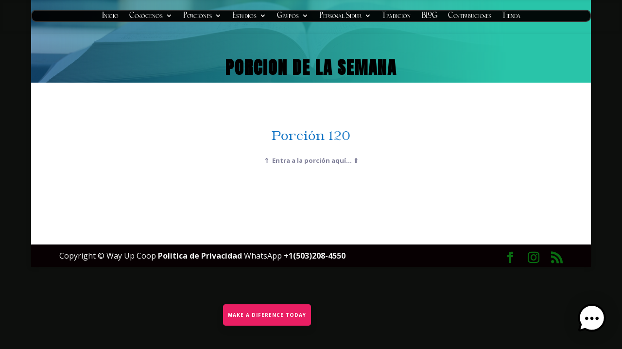

--- FILE ---
content_type: text/html; charset=utf-8
request_url: https://www.google.com/recaptcha/api2/anchor?ar=1&k=6LdUOoMqAAAAAK0-xNsQwIoGlfOcPQKHo1LLdiYd&co=aHR0cHM6Ly93YXl1cGNvb3AuY29tOjQ0Mw..&hl=en&v=PoyoqOPhxBO7pBk68S4YbpHZ&size=invisible&anchor-ms=20000&execute-ms=30000&cb=kdk490ntfpip
body_size: 48776
content:
<!DOCTYPE HTML><html dir="ltr" lang="en"><head><meta http-equiv="Content-Type" content="text/html; charset=UTF-8">
<meta http-equiv="X-UA-Compatible" content="IE=edge">
<title>reCAPTCHA</title>
<style type="text/css">
/* cyrillic-ext */
@font-face {
  font-family: 'Roboto';
  font-style: normal;
  font-weight: 400;
  font-stretch: 100%;
  src: url(//fonts.gstatic.com/s/roboto/v48/KFO7CnqEu92Fr1ME7kSn66aGLdTylUAMa3GUBHMdazTgWw.woff2) format('woff2');
  unicode-range: U+0460-052F, U+1C80-1C8A, U+20B4, U+2DE0-2DFF, U+A640-A69F, U+FE2E-FE2F;
}
/* cyrillic */
@font-face {
  font-family: 'Roboto';
  font-style: normal;
  font-weight: 400;
  font-stretch: 100%;
  src: url(//fonts.gstatic.com/s/roboto/v48/KFO7CnqEu92Fr1ME7kSn66aGLdTylUAMa3iUBHMdazTgWw.woff2) format('woff2');
  unicode-range: U+0301, U+0400-045F, U+0490-0491, U+04B0-04B1, U+2116;
}
/* greek-ext */
@font-face {
  font-family: 'Roboto';
  font-style: normal;
  font-weight: 400;
  font-stretch: 100%;
  src: url(//fonts.gstatic.com/s/roboto/v48/KFO7CnqEu92Fr1ME7kSn66aGLdTylUAMa3CUBHMdazTgWw.woff2) format('woff2');
  unicode-range: U+1F00-1FFF;
}
/* greek */
@font-face {
  font-family: 'Roboto';
  font-style: normal;
  font-weight: 400;
  font-stretch: 100%;
  src: url(//fonts.gstatic.com/s/roboto/v48/KFO7CnqEu92Fr1ME7kSn66aGLdTylUAMa3-UBHMdazTgWw.woff2) format('woff2');
  unicode-range: U+0370-0377, U+037A-037F, U+0384-038A, U+038C, U+038E-03A1, U+03A3-03FF;
}
/* math */
@font-face {
  font-family: 'Roboto';
  font-style: normal;
  font-weight: 400;
  font-stretch: 100%;
  src: url(//fonts.gstatic.com/s/roboto/v48/KFO7CnqEu92Fr1ME7kSn66aGLdTylUAMawCUBHMdazTgWw.woff2) format('woff2');
  unicode-range: U+0302-0303, U+0305, U+0307-0308, U+0310, U+0312, U+0315, U+031A, U+0326-0327, U+032C, U+032F-0330, U+0332-0333, U+0338, U+033A, U+0346, U+034D, U+0391-03A1, U+03A3-03A9, U+03B1-03C9, U+03D1, U+03D5-03D6, U+03F0-03F1, U+03F4-03F5, U+2016-2017, U+2034-2038, U+203C, U+2040, U+2043, U+2047, U+2050, U+2057, U+205F, U+2070-2071, U+2074-208E, U+2090-209C, U+20D0-20DC, U+20E1, U+20E5-20EF, U+2100-2112, U+2114-2115, U+2117-2121, U+2123-214F, U+2190, U+2192, U+2194-21AE, U+21B0-21E5, U+21F1-21F2, U+21F4-2211, U+2213-2214, U+2216-22FF, U+2308-230B, U+2310, U+2319, U+231C-2321, U+2336-237A, U+237C, U+2395, U+239B-23B7, U+23D0, U+23DC-23E1, U+2474-2475, U+25AF, U+25B3, U+25B7, U+25BD, U+25C1, U+25CA, U+25CC, U+25FB, U+266D-266F, U+27C0-27FF, U+2900-2AFF, U+2B0E-2B11, U+2B30-2B4C, U+2BFE, U+3030, U+FF5B, U+FF5D, U+1D400-1D7FF, U+1EE00-1EEFF;
}
/* symbols */
@font-face {
  font-family: 'Roboto';
  font-style: normal;
  font-weight: 400;
  font-stretch: 100%;
  src: url(//fonts.gstatic.com/s/roboto/v48/KFO7CnqEu92Fr1ME7kSn66aGLdTylUAMaxKUBHMdazTgWw.woff2) format('woff2');
  unicode-range: U+0001-000C, U+000E-001F, U+007F-009F, U+20DD-20E0, U+20E2-20E4, U+2150-218F, U+2190, U+2192, U+2194-2199, U+21AF, U+21E6-21F0, U+21F3, U+2218-2219, U+2299, U+22C4-22C6, U+2300-243F, U+2440-244A, U+2460-24FF, U+25A0-27BF, U+2800-28FF, U+2921-2922, U+2981, U+29BF, U+29EB, U+2B00-2BFF, U+4DC0-4DFF, U+FFF9-FFFB, U+10140-1018E, U+10190-1019C, U+101A0, U+101D0-101FD, U+102E0-102FB, U+10E60-10E7E, U+1D2C0-1D2D3, U+1D2E0-1D37F, U+1F000-1F0FF, U+1F100-1F1AD, U+1F1E6-1F1FF, U+1F30D-1F30F, U+1F315, U+1F31C, U+1F31E, U+1F320-1F32C, U+1F336, U+1F378, U+1F37D, U+1F382, U+1F393-1F39F, U+1F3A7-1F3A8, U+1F3AC-1F3AF, U+1F3C2, U+1F3C4-1F3C6, U+1F3CA-1F3CE, U+1F3D4-1F3E0, U+1F3ED, U+1F3F1-1F3F3, U+1F3F5-1F3F7, U+1F408, U+1F415, U+1F41F, U+1F426, U+1F43F, U+1F441-1F442, U+1F444, U+1F446-1F449, U+1F44C-1F44E, U+1F453, U+1F46A, U+1F47D, U+1F4A3, U+1F4B0, U+1F4B3, U+1F4B9, U+1F4BB, U+1F4BF, U+1F4C8-1F4CB, U+1F4D6, U+1F4DA, U+1F4DF, U+1F4E3-1F4E6, U+1F4EA-1F4ED, U+1F4F7, U+1F4F9-1F4FB, U+1F4FD-1F4FE, U+1F503, U+1F507-1F50B, U+1F50D, U+1F512-1F513, U+1F53E-1F54A, U+1F54F-1F5FA, U+1F610, U+1F650-1F67F, U+1F687, U+1F68D, U+1F691, U+1F694, U+1F698, U+1F6AD, U+1F6B2, U+1F6B9-1F6BA, U+1F6BC, U+1F6C6-1F6CF, U+1F6D3-1F6D7, U+1F6E0-1F6EA, U+1F6F0-1F6F3, U+1F6F7-1F6FC, U+1F700-1F7FF, U+1F800-1F80B, U+1F810-1F847, U+1F850-1F859, U+1F860-1F887, U+1F890-1F8AD, U+1F8B0-1F8BB, U+1F8C0-1F8C1, U+1F900-1F90B, U+1F93B, U+1F946, U+1F984, U+1F996, U+1F9E9, U+1FA00-1FA6F, U+1FA70-1FA7C, U+1FA80-1FA89, U+1FA8F-1FAC6, U+1FACE-1FADC, U+1FADF-1FAE9, U+1FAF0-1FAF8, U+1FB00-1FBFF;
}
/* vietnamese */
@font-face {
  font-family: 'Roboto';
  font-style: normal;
  font-weight: 400;
  font-stretch: 100%;
  src: url(//fonts.gstatic.com/s/roboto/v48/KFO7CnqEu92Fr1ME7kSn66aGLdTylUAMa3OUBHMdazTgWw.woff2) format('woff2');
  unicode-range: U+0102-0103, U+0110-0111, U+0128-0129, U+0168-0169, U+01A0-01A1, U+01AF-01B0, U+0300-0301, U+0303-0304, U+0308-0309, U+0323, U+0329, U+1EA0-1EF9, U+20AB;
}
/* latin-ext */
@font-face {
  font-family: 'Roboto';
  font-style: normal;
  font-weight: 400;
  font-stretch: 100%;
  src: url(//fonts.gstatic.com/s/roboto/v48/KFO7CnqEu92Fr1ME7kSn66aGLdTylUAMa3KUBHMdazTgWw.woff2) format('woff2');
  unicode-range: U+0100-02BA, U+02BD-02C5, U+02C7-02CC, U+02CE-02D7, U+02DD-02FF, U+0304, U+0308, U+0329, U+1D00-1DBF, U+1E00-1E9F, U+1EF2-1EFF, U+2020, U+20A0-20AB, U+20AD-20C0, U+2113, U+2C60-2C7F, U+A720-A7FF;
}
/* latin */
@font-face {
  font-family: 'Roboto';
  font-style: normal;
  font-weight: 400;
  font-stretch: 100%;
  src: url(//fonts.gstatic.com/s/roboto/v48/KFO7CnqEu92Fr1ME7kSn66aGLdTylUAMa3yUBHMdazQ.woff2) format('woff2');
  unicode-range: U+0000-00FF, U+0131, U+0152-0153, U+02BB-02BC, U+02C6, U+02DA, U+02DC, U+0304, U+0308, U+0329, U+2000-206F, U+20AC, U+2122, U+2191, U+2193, U+2212, U+2215, U+FEFF, U+FFFD;
}
/* cyrillic-ext */
@font-face {
  font-family: 'Roboto';
  font-style: normal;
  font-weight: 500;
  font-stretch: 100%;
  src: url(//fonts.gstatic.com/s/roboto/v48/KFO7CnqEu92Fr1ME7kSn66aGLdTylUAMa3GUBHMdazTgWw.woff2) format('woff2');
  unicode-range: U+0460-052F, U+1C80-1C8A, U+20B4, U+2DE0-2DFF, U+A640-A69F, U+FE2E-FE2F;
}
/* cyrillic */
@font-face {
  font-family: 'Roboto';
  font-style: normal;
  font-weight: 500;
  font-stretch: 100%;
  src: url(//fonts.gstatic.com/s/roboto/v48/KFO7CnqEu92Fr1ME7kSn66aGLdTylUAMa3iUBHMdazTgWw.woff2) format('woff2');
  unicode-range: U+0301, U+0400-045F, U+0490-0491, U+04B0-04B1, U+2116;
}
/* greek-ext */
@font-face {
  font-family: 'Roboto';
  font-style: normal;
  font-weight: 500;
  font-stretch: 100%;
  src: url(//fonts.gstatic.com/s/roboto/v48/KFO7CnqEu92Fr1ME7kSn66aGLdTylUAMa3CUBHMdazTgWw.woff2) format('woff2');
  unicode-range: U+1F00-1FFF;
}
/* greek */
@font-face {
  font-family: 'Roboto';
  font-style: normal;
  font-weight: 500;
  font-stretch: 100%;
  src: url(//fonts.gstatic.com/s/roboto/v48/KFO7CnqEu92Fr1ME7kSn66aGLdTylUAMa3-UBHMdazTgWw.woff2) format('woff2');
  unicode-range: U+0370-0377, U+037A-037F, U+0384-038A, U+038C, U+038E-03A1, U+03A3-03FF;
}
/* math */
@font-face {
  font-family: 'Roboto';
  font-style: normal;
  font-weight: 500;
  font-stretch: 100%;
  src: url(//fonts.gstatic.com/s/roboto/v48/KFO7CnqEu92Fr1ME7kSn66aGLdTylUAMawCUBHMdazTgWw.woff2) format('woff2');
  unicode-range: U+0302-0303, U+0305, U+0307-0308, U+0310, U+0312, U+0315, U+031A, U+0326-0327, U+032C, U+032F-0330, U+0332-0333, U+0338, U+033A, U+0346, U+034D, U+0391-03A1, U+03A3-03A9, U+03B1-03C9, U+03D1, U+03D5-03D6, U+03F0-03F1, U+03F4-03F5, U+2016-2017, U+2034-2038, U+203C, U+2040, U+2043, U+2047, U+2050, U+2057, U+205F, U+2070-2071, U+2074-208E, U+2090-209C, U+20D0-20DC, U+20E1, U+20E5-20EF, U+2100-2112, U+2114-2115, U+2117-2121, U+2123-214F, U+2190, U+2192, U+2194-21AE, U+21B0-21E5, U+21F1-21F2, U+21F4-2211, U+2213-2214, U+2216-22FF, U+2308-230B, U+2310, U+2319, U+231C-2321, U+2336-237A, U+237C, U+2395, U+239B-23B7, U+23D0, U+23DC-23E1, U+2474-2475, U+25AF, U+25B3, U+25B7, U+25BD, U+25C1, U+25CA, U+25CC, U+25FB, U+266D-266F, U+27C0-27FF, U+2900-2AFF, U+2B0E-2B11, U+2B30-2B4C, U+2BFE, U+3030, U+FF5B, U+FF5D, U+1D400-1D7FF, U+1EE00-1EEFF;
}
/* symbols */
@font-face {
  font-family: 'Roboto';
  font-style: normal;
  font-weight: 500;
  font-stretch: 100%;
  src: url(//fonts.gstatic.com/s/roboto/v48/KFO7CnqEu92Fr1ME7kSn66aGLdTylUAMaxKUBHMdazTgWw.woff2) format('woff2');
  unicode-range: U+0001-000C, U+000E-001F, U+007F-009F, U+20DD-20E0, U+20E2-20E4, U+2150-218F, U+2190, U+2192, U+2194-2199, U+21AF, U+21E6-21F0, U+21F3, U+2218-2219, U+2299, U+22C4-22C6, U+2300-243F, U+2440-244A, U+2460-24FF, U+25A0-27BF, U+2800-28FF, U+2921-2922, U+2981, U+29BF, U+29EB, U+2B00-2BFF, U+4DC0-4DFF, U+FFF9-FFFB, U+10140-1018E, U+10190-1019C, U+101A0, U+101D0-101FD, U+102E0-102FB, U+10E60-10E7E, U+1D2C0-1D2D3, U+1D2E0-1D37F, U+1F000-1F0FF, U+1F100-1F1AD, U+1F1E6-1F1FF, U+1F30D-1F30F, U+1F315, U+1F31C, U+1F31E, U+1F320-1F32C, U+1F336, U+1F378, U+1F37D, U+1F382, U+1F393-1F39F, U+1F3A7-1F3A8, U+1F3AC-1F3AF, U+1F3C2, U+1F3C4-1F3C6, U+1F3CA-1F3CE, U+1F3D4-1F3E0, U+1F3ED, U+1F3F1-1F3F3, U+1F3F5-1F3F7, U+1F408, U+1F415, U+1F41F, U+1F426, U+1F43F, U+1F441-1F442, U+1F444, U+1F446-1F449, U+1F44C-1F44E, U+1F453, U+1F46A, U+1F47D, U+1F4A3, U+1F4B0, U+1F4B3, U+1F4B9, U+1F4BB, U+1F4BF, U+1F4C8-1F4CB, U+1F4D6, U+1F4DA, U+1F4DF, U+1F4E3-1F4E6, U+1F4EA-1F4ED, U+1F4F7, U+1F4F9-1F4FB, U+1F4FD-1F4FE, U+1F503, U+1F507-1F50B, U+1F50D, U+1F512-1F513, U+1F53E-1F54A, U+1F54F-1F5FA, U+1F610, U+1F650-1F67F, U+1F687, U+1F68D, U+1F691, U+1F694, U+1F698, U+1F6AD, U+1F6B2, U+1F6B9-1F6BA, U+1F6BC, U+1F6C6-1F6CF, U+1F6D3-1F6D7, U+1F6E0-1F6EA, U+1F6F0-1F6F3, U+1F6F7-1F6FC, U+1F700-1F7FF, U+1F800-1F80B, U+1F810-1F847, U+1F850-1F859, U+1F860-1F887, U+1F890-1F8AD, U+1F8B0-1F8BB, U+1F8C0-1F8C1, U+1F900-1F90B, U+1F93B, U+1F946, U+1F984, U+1F996, U+1F9E9, U+1FA00-1FA6F, U+1FA70-1FA7C, U+1FA80-1FA89, U+1FA8F-1FAC6, U+1FACE-1FADC, U+1FADF-1FAE9, U+1FAF0-1FAF8, U+1FB00-1FBFF;
}
/* vietnamese */
@font-face {
  font-family: 'Roboto';
  font-style: normal;
  font-weight: 500;
  font-stretch: 100%;
  src: url(//fonts.gstatic.com/s/roboto/v48/KFO7CnqEu92Fr1ME7kSn66aGLdTylUAMa3OUBHMdazTgWw.woff2) format('woff2');
  unicode-range: U+0102-0103, U+0110-0111, U+0128-0129, U+0168-0169, U+01A0-01A1, U+01AF-01B0, U+0300-0301, U+0303-0304, U+0308-0309, U+0323, U+0329, U+1EA0-1EF9, U+20AB;
}
/* latin-ext */
@font-face {
  font-family: 'Roboto';
  font-style: normal;
  font-weight: 500;
  font-stretch: 100%;
  src: url(//fonts.gstatic.com/s/roboto/v48/KFO7CnqEu92Fr1ME7kSn66aGLdTylUAMa3KUBHMdazTgWw.woff2) format('woff2');
  unicode-range: U+0100-02BA, U+02BD-02C5, U+02C7-02CC, U+02CE-02D7, U+02DD-02FF, U+0304, U+0308, U+0329, U+1D00-1DBF, U+1E00-1E9F, U+1EF2-1EFF, U+2020, U+20A0-20AB, U+20AD-20C0, U+2113, U+2C60-2C7F, U+A720-A7FF;
}
/* latin */
@font-face {
  font-family: 'Roboto';
  font-style: normal;
  font-weight: 500;
  font-stretch: 100%;
  src: url(//fonts.gstatic.com/s/roboto/v48/KFO7CnqEu92Fr1ME7kSn66aGLdTylUAMa3yUBHMdazQ.woff2) format('woff2');
  unicode-range: U+0000-00FF, U+0131, U+0152-0153, U+02BB-02BC, U+02C6, U+02DA, U+02DC, U+0304, U+0308, U+0329, U+2000-206F, U+20AC, U+2122, U+2191, U+2193, U+2212, U+2215, U+FEFF, U+FFFD;
}
/* cyrillic-ext */
@font-face {
  font-family: 'Roboto';
  font-style: normal;
  font-weight: 900;
  font-stretch: 100%;
  src: url(//fonts.gstatic.com/s/roboto/v48/KFO7CnqEu92Fr1ME7kSn66aGLdTylUAMa3GUBHMdazTgWw.woff2) format('woff2');
  unicode-range: U+0460-052F, U+1C80-1C8A, U+20B4, U+2DE0-2DFF, U+A640-A69F, U+FE2E-FE2F;
}
/* cyrillic */
@font-face {
  font-family: 'Roboto';
  font-style: normal;
  font-weight: 900;
  font-stretch: 100%;
  src: url(//fonts.gstatic.com/s/roboto/v48/KFO7CnqEu92Fr1ME7kSn66aGLdTylUAMa3iUBHMdazTgWw.woff2) format('woff2');
  unicode-range: U+0301, U+0400-045F, U+0490-0491, U+04B0-04B1, U+2116;
}
/* greek-ext */
@font-face {
  font-family: 'Roboto';
  font-style: normal;
  font-weight: 900;
  font-stretch: 100%;
  src: url(//fonts.gstatic.com/s/roboto/v48/KFO7CnqEu92Fr1ME7kSn66aGLdTylUAMa3CUBHMdazTgWw.woff2) format('woff2');
  unicode-range: U+1F00-1FFF;
}
/* greek */
@font-face {
  font-family: 'Roboto';
  font-style: normal;
  font-weight: 900;
  font-stretch: 100%;
  src: url(//fonts.gstatic.com/s/roboto/v48/KFO7CnqEu92Fr1ME7kSn66aGLdTylUAMa3-UBHMdazTgWw.woff2) format('woff2');
  unicode-range: U+0370-0377, U+037A-037F, U+0384-038A, U+038C, U+038E-03A1, U+03A3-03FF;
}
/* math */
@font-face {
  font-family: 'Roboto';
  font-style: normal;
  font-weight: 900;
  font-stretch: 100%;
  src: url(//fonts.gstatic.com/s/roboto/v48/KFO7CnqEu92Fr1ME7kSn66aGLdTylUAMawCUBHMdazTgWw.woff2) format('woff2');
  unicode-range: U+0302-0303, U+0305, U+0307-0308, U+0310, U+0312, U+0315, U+031A, U+0326-0327, U+032C, U+032F-0330, U+0332-0333, U+0338, U+033A, U+0346, U+034D, U+0391-03A1, U+03A3-03A9, U+03B1-03C9, U+03D1, U+03D5-03D6, U+03F0-03F1, U+03F4-03F5, U+2016-2017, U+2034-2038, U+203C, U+2040, U+2043, U+2047, U+2050, U+2057, U+205F, U+2070-2071, U+2074-208E, U+2090-209C, U+20D0-20DC, U+20E1, U+20E5-20EF, U+2100-2112, U+2114-2115, U+2117-2121, U+2123-214F, U+2190, U+2192, U+2194-21AE, U+21B0-21E5, U+21F1-21F2, U+21F4-2211, U+2213-2214, U+2216-22FF, U+2308-230B, U+2310, U+2319, U+231C-2321, U+2336-237A, U+237C, U+2395, U+239B-23B7, U+23D0, U+23DC-23E1, U+2474-2475, U+25AF, U+25B3, U+25B7, U+25BD, U+25C1, U+25CA, U+25CC, U+25FB, U+266D-266F, U+27C0-27FF, U+2900-2AFF, U+2B0E-2B11, U+2B30-2B4C, U+2BFE, U+3030, U+FF5B, U+FF5D, U+1D400-1D7FF, U+1EE00-1EEFF;
}
/* symbols */
@font-face {
  font-family: 'Roboto';
  font-style: normal;
  font-weight: 900;
  font-stretch: 100%;
  src: url(//fonts.gstatic.com/s/roboto/v48/KFO7CnqEu92Fr1ME7kSn66aGLdTylUAMaxKUBHMdazTgWw.woff2) format('woff2');
  unicode-range: U+0001-000C, U+000E-001F, U+007F-009F, U+20DD-20E0, U+20E2-20E4, U+2150-218F, U+2190, U+2192, U+2194-2199, U+21AF, U+21E6-21F0, U+21F3, U+2218-2219, U+2299, U+22C4-22C6, U+2300-243F, U+2440-244A, U+2460-24FF, U+25A0-27BF, U+2800-28FF, U+2921-2922, U+2981, U+29BF, U+29EB, U+2B00-2BFF, U+4DC0-4DFF, U+FFF9-FFFB, U+10140-1018E, U+10190-1019C, U+101A0, U+101D0-101FD, U+102E0-102FB, U+10E60-10E7E, U+1D2C0-1D2D3, U+1D2E0-1D37F, U+1F000-1F0FF, U+1F100-1F1AD, U+1F1E6-1F1FF, U+1F30D-1F30F, U+1F315, U+1F31C, U+1F31E, U+1F320-1F32C, U+1F336, U+1F378, U+1F37D, U+1F382, U+1F393-1F39F, U+1F3A7-1F3A8, U+1F3AC-1F3AF, U+1F3C2, U+1F3C4-1F3C6, U+1F3CA-1F3CE, U+1F3D4-1F3E0, U+1F3ED, U+1F3F1-1F3F3, U+1F3F5-1F3F7, U+1F408, U+1F415, U+1F41F, U+1F426, U+1F43F, U+1F441-1F442, U+1F444, U+1F446-1F449, U+1F44C-1F44E, U+1F453, U+1F46A, U+1F47D, U+1F4A3, U+1F4B0, U+1F4B3, U+1F4B9, U+1F4BB, U+1F4BF, U+1F4C8-1F4CB, U+1F4D6, U+1F4DA, U+1F4DF, U+1F4E3-1F4E6, U+1F4EA-1F4ED, U+1F4F7, U+1F4F9-1F4FB, U+1F4FD-1F4FE, U+1F503, U+1F507-1F50B, U+1F50D, U+1F512-1F513, U+1F53E-1F54A, U+1F54F-1F5FA, U+1F610, U+1F650-1F67F, U+1F687, U+1F68D, U+1F691, U+1F694, U+1F698, U+1F6AD, U+1F6B2, U+1F6B9-1F6BA, U+1F6BC, U+1F6C6-1F6CF, U+1F6D3-1F6D7, U+1F6E0-1F6EA, U+1F6F0-1F6F3, U+1F6F7-1F6FC, U+1F700-1F7FF, U+1F800-1F80B, U+1F810-1F847, U+1F850-1F859, U+1F860-1F887, U+1F890-1F8AD, U+1F8B0-1F8BB, U+1F8C0-1F8C1, U+1F900-1F90B, U+1F93B, U+1F946, U+1F984, U+1F996, U+1F9E9, U+1FA00-1FA6F, U+1FA70-1FA7C, U+1FA80-1FA89, U+1FA8F-1FAC6, U+1FACE-1FADC, U+1FADF-1FAE9, U+1FAF0-1FAF8, U+1FB00-1FBFF;
}
/* vietnamese */
@font-face {
  font-family: 'Roboto';
  font-style: normal;
  font-weight: 900;
  font-stretch: 100%;
  src: url(//fonts.gstatic.com/s/roboto/v48/KFO7CnqEu92Fr1ME7kSn66aGLdTylUAMa3OUBHMdazTgWw.woff2) format('woff2');
  unicode-range: U+0102-0103, U+0110-0111, U+0128-0129, U+0168-0169, U+01A0-01A1, U+01AF-01B0, U+0300-0301, U+0303-0304, U+0308-0309, U+0323, U+0329, U+1EA0-1EF9, U+20AB;
}
/* latin-ext */
@font-face {
  font-family: 'Roboto';
  font-style: normal;
  font-weight: 900;
  font-stretch: 100%;
  src: url(//fonts.gstatic.com/s/roboto/v48/KFO7CnqEu92Fr1ME7kSn66aGLdTylUAMa3KUBHMdazTgWw.woff2) format('woff2');
  unicode-range: U+0100-02BA, U+02BD-02C5, U+02C7-02CC, U+02CE-02D7, U+02DD-02FF, U+0304, U+0308, U+0329, U+1D00-1DBF, U+1E00-1E9F, U+1EF2-1EFF, U+2020, U+20A0-20AB, U+20AD-20C0, U+2113, U+2C60-2C7F, U+A720-A7FF;
}
/* latin */
@font-face {
  font-family: 'Roboto';
  font-style: normal;
  font-weight: 900;
  font-stretch: 100%;
  src: url(//fonts.gstatic.com/s/roboto/v48/KFO7CnqEu92Fr1ME7kSn66aGLdTylUAMa3yUBHMdazQ.woff2) format('woff2');
  unicode-range: U+0000-00FF, U+0131, U+0152-0153, U+02BB-02BC, U+02C6, U+02DA, U+02DC, U+0304, U+0308, U+0329, U+2000-206F, U+20AC, U+2122, U+2191, U+2193, U+2212, U+2215, U+FEFF, U+FFFD;
}

</style>
<link rel="stylesheet" type="text/css" href="https://www.gstatic.com/recaptcha/releases/PoyoqOPhxBO7pBk68S4YbpHZ/styles__ltr.css">
<script nonce="76Exn8rIM1dm9nS1_crSAA" type="text/javascript">window['__recaptcha_api'] = 'https://www.google.com/recaptcha/api2/';</script>
<script type="text/javascript" src="https://www.gstatic.com/recaptcha/releases/PoyoqOPhxBO7pBk68S4YbpHZ/recaptcha__en.js" nonce="76Exn8rIM1dm9nS1_crSAA">
      
    </script></head>
<body><div id="rc-anchor-alert" class="rc-anchor-alert"></div>
<input type="hidden" id="recaptcha-token" value="[base64]">
<script type="text/javascript" nonce="76Exn8rIM1dm9nS1_crSAA">
      recaptcha.anchor.Main.init("[\x22ainput\x22,[\x22bgdata\x22,\x22\x22,\[base64]/[base64]/[base64]/[base64]/[base64]/[base64]/KGcoTywyNTMsTy5PKSxVRyhPLEMpKTpnKE8sMjUzLEMpLE8pKSxsKSksTykpfSxieT1mdW5jdGlvbihDLE8sdSxsKXtmb3IobD0odT1SKEMpLDApO08+MDtPLS0pbD1sPDw4fFooQyk7ZyhDLHUsbCl9LFVHPWZ1bmN0aW9uKEMsTyl7Qy5pLmxlbmd0aD4xMDQ/[base64]/[base64]/[base64]/[base64]/[base64]/[base64]/[base64]\\u003d\x22,\[base64]\\u003d\\u003d\x22,\x22wofDjgUYw5vDgWTCgcO0w5gqwqbCsDlxX8K6OMKsw6nChsOhMQPCknlJw4TCscOgwrdVw7jDpmnDgcKUZTcVDCUeeDg8R8K2w6XCskFaTMO/w5U+IMKwcEbCj8O8wp7CjsO1wphYElkkEXoIUQhkccOaw4IuLAfClcORM8Oew7oZQ0fDigfCrWfChcKhwrHDo0dvYHoZw5dFESjDnTltwpkuKsK2w7fDlWjCksOjw6FJwrrCqcKnf8K8f0XCsMO6w43Di8ORUsOOw7PCk8Kjw4MHwokSwqthwr/Ch8OIw5kTwonDqcKLw6/CvjpKJ8OQZsOwSkXDgGc0w7HCvnQPw5LDtydNwokGw6jCvgbDumhhGcKKwrpkDsOoDsKHNMKVwrgXw4rCrhrCqcO9DEQwOzXDgWHCkT5kwo9uV8OjFlhlY8OUwqfCmm5mwrB2wrfCvQFQw7TDuHgLcjnCjMOJwow2d8OGw47CpsO6wqhfDm/[base64]/CmBFAOmfDiMKMwpLDkWbDosOVLhnDk8OCOm5Rw4Vww4TDocKcU1LCssOnEAEeUcKYPxPDkD7DgsO0H0bCjC06P8KRwr3CiMKFTsOSw4/CjTxTwrNTwo13HQbCmMO5I8KjwptNMHBkLztACMKdCABDTC/DhSlJEh5vwpTCvSfCnMKAw5zDosOKw44NGyXClsKSw5I5WjPDpMONQhlRwqQYdGt/KsO5w7XDn8KXw5F+w40zTRvCmEBcPMKSw7NUVsKWw6QQwqVLcMKewowtDQ8Gw7t+ZsKew4p6wp/CqsK8PF7CmcKeWisCw7ciw61nczPCvMOzCkPDuTkGCDw4aBIYwrZsWjTDkBPDqcKhPRJ3BMKIPMKSwrVzWhbDgE3CgGI/w6YvUHLDu8OvwoTDrj7Dr8OKccOrw4c9GgBvKh3DmxdCwrfDgsOuGzfDtsKlLARGLcOAw7HDjMKIw6/CiCHClcOeJ1rChsK8w4wbwovCnh3CocOqM8Opw4QSO2E/[base64]/DsQzCqsOcw4zCkRFQVsOewqxkOG1+R2HCm0IcTcKcw4xWwoU1OUHCgGHCrmMkwqF9w6PDr8O7wqrDmcOMCw54wrw4VsKUfmYfVgTCmzh4fT5lwqQFUW93dGVSRXxsKj8Nw4USVUDCkMO9bcO1wo/DhzjDisOMNcOeUFpUwqnDu8K4bBU/wo4wSsKxw6fChQPDqsKhXTHCo8OIw5PDrcO7w7EQwr/[base64]/GsK1XEHDjw7DlBHDg8KZOw9xb8Obw7LCih/[base64]/wrYTJgXDhFHCg2MUEsOgw4d2QlvCsMOCZMK+DsK8QcO0OMKhw57DjUzCpVLDmk1IF8KkSsOsG8Ocw6NeCxdRw7R3WhBnacOETjE7P8KOU2ENw5zCkjs8Fi9KCMOEwpM0WFzCi8OPMMO2wp3DnjEkS8Ohw5gdc8OTBTR/[base64]/ChjR+ekrDnsO7woo5woTCpcOrwrYfw4oECsOfw7DChGzCscOYwpzCjMOcwpdmwpAuKzHDuBdPwrNMw7xFPCzCrwUgBcOYahoZRA3Do8KnwoPCjGHChMOdw5VKOsKBBsKawqQ8w5/DpMKoQMKnw6QQw403wpJlcXTDoTJEwpVQw4IcwrXDksOMf8O9wrnDqgUtw7IZWMO/T3/CoE5Dw70KDn1Gw63Cq2VqVsKEQsO1fcO0CcKLRx3CjSzDssKdBcOVAlbCjXrDk8OqSMOdwqgJAsKGb8Kyw7/[base64]/w71/HMO8w7kWUcKAC8OYwo1Sw4dVOE1RwpkzFsKOwpU5w5nDtnk9w6hUXMOrXit/w4PCu8K0ecKGwocILFkDKcKBbgzDuT8gwrLDlsOgH07CsiLClsOUBsK4dsKmU8OowpvCiw44wqBCwpzDm3bDmMOLCMOswp7DtcO4w4AVwrVSwpkmLD/DocOpHcOQTMOFGCHCnkHDqsK3w6fDiXApwrZ0w5PDnsOAwqYiwq/CocOdVMKrUcKRZcK0U1XDsWxiwq/Du0tnbwbCg8OvYFlVGMOBDsOxwrJNaUjCjsKcA8OYLzHClFvDlMKxwoPCoztPwpt4w4JFwoTDl3DCj8KfMk0UwqQ0w7/[base64]/[base64]/DsKhwqVcw4MncxdtLcOmHUbCpV7ClcO8AcKhLBfCl8OKwoBbwqMIwq/DqMOgwr3CvX4fwpMzwqg6QcKyCMOAHwULI8Oww77CpSU1XC3DoMOMXzdmO8OFREI8wqldRHjCh8KJKsKISCbDpEXCqF4EEcOvwpwECioJOQLDkcOmHWnDjMO9wpBkD8KnwqLDv8KCTcOnbMKzwoXDp8K5wpjDhUtfw7/Cv8OWXcKHQ8OyTMKxCUnCrEHDtMOhPMOJJRgNw5phwrHDvmXDv3EaMMK3EmbDn1Ibw7k/HW7DnwvCk03CkVnDvsOxw57DpsOpw5PCvC7DtS7Dr8KWwqFKJMKxw5wzw7HCg0xNwopXICvCunzDjMKOwr07VjvCjA3Dg8OHf1LDvEcWNlw6wqkjN8Kaw6/[base64]/DjsO/wojCmMKYZyhlccKLfUtQwr/DiMKLwobCqsKZL8OCOAFuSig1VV1YB8OcbMOKwp7ClMOMw7sTw67CvMK+w7l7aMKNdMOrSsKOw6YswprDl8OswobDscK/wp0LIBDDuHzCoMKGX0DCuMKgw47DrRPDiXHCtcO+wq14OcOxfMOjw7PDnzfDszRDwoHDl8Kzc8Oyw4DDosOswqd+CsOQwonDtcOAdMO1woBycsOTQD/Dr8O5w6jCmzs0w4PDgsK1e1vDiXPDksKZw6VWwpl7MMKTwo1dRMKpJA3CpMKbRx7CikfCmCFJX8KeY2jDjVHCoWTCoFXColDDkUoMfcKNY8K8wqHDrsK0wqfCnTzCmX/[base64]/ClUNNwqVpw5tYw7fCvsO6wrEoKcOqPVIYURnCnCpow4NcPmlaw4XCtMKvw53CpVsaw5/[base64]/wpI1wpbCjFB2woXDr8KEO8OBRAJSfAlww55+RcKcw6PDoiNbM8Krwrorw7wMJW/Ch38be24VAizDrllme3rDuSrDhh5gwpnDkE07w4jDrMKkdVEWwpjCssOuwoISw7lPwqd+D8O+w7/[base64]/UT53wqIccW/DnELDvBVyaMOaZMOWw6XChBzDn8Oqw7/DsmbDrmrCq3DCgcKSw4dGw64+O1kNAMKswo7DtQ3CjMORwojCkwANLBRmFgnCnRILw4HCqwk9wrhqKwfCgMOyw6LChsK8ECLDuyjCssKXSsKsGGQzwr3Dr8OQwpvCqXowHsOHM8OdwpnDhF3CpT/Do1bChDrCthx5FsOmLFt6ZFI+wohnfMO+w7U7acK9bgkaf2nDjCjCkMKmIyXCkQpPF8KSdmnDjcOidnDDjcOpEsOHBD19w4zDmsKsJirCpsKsLFrDsU5mw4Ftwos3woELwoMvw48UZG/DnWDDpsONWSAZJALClMK5wrAQG3/[base64]/CmVxHwqo2Xgk1ECZgw5g2BcKEwozDkB7DpMOeUDnDnXfCq1DDgG4PMXFlbWofwrUhUMKnf8O4w5BrWXDCt8OOw43DgQTDqMOUZC10JD/DjMK6wpwpw5oxwqvDqGlvbsKqCsOEZnbCrihuwonDj8Orw4EVwqZIWMOWw4tJw6cPwrM0FsK5w57DpsKHOsKqEG/CiiU4wojCgAPDnMK+w6gQPMKCw6DCgBY4HV7DpDlmFUXDjU5Dw6LCuMObw5xmdjUwHMOiwq/DnMOGTMKuw50QwoFsfcKiwpoIE8KtMhVmIEhZw5DCgsO7wpbCo8OMNhIww7R/[base64]/CkcKawq/CgcKkw6M3dMKhdh/DlMO4ISxfwqEraxFAb8OgKsOXPjzDnGkKej3CpENnw45MZlLDmcOzIcOUwprDq1PCocOpw7DCssKNOzNxwpzCrMKswoxNwpdaIMKHMsOHbcOSw45ZwrbDixXCt8OwPSXCrXbCgsO4OwPDgMKyGMKtw47CncOGwokCwplSW3bDnMOBNCQTwpLCpyfCs1zDhFo/Cwxfwp7DkGwRNEnDv07Dn8OkcAV8w6lwAAs+acKGU8O7H0LCuGPDkMO5w6w7wp5/d0VUwrw8w77DpwzCsns5MMO6IFkRwppJJMKpF8O7w4/[base64]/wqcneEbDnjAlwr8kw6lew5kRRB/CginCm8Oyw7nCoMObw7vCr1nCtcKxwpJZw5pew4glYMKjZ8OKPMOOdz/CusOIw5PDjyTCicK5w5k2w4bDsy3DoMKywp/CrsOHwojCpMOMbMK8EsOTQkJwwrwPw6t0E3TCiFzCnXnCpsOmw4IPW8OzVWZKwo4ZXcOwHgw0w4HCicKZw7zCqMKTw4EoYsOnwrnDhyvDj8OSVcOpMS/Cn8O7cj3CocKvw6ZcwrDCh8OQwoQJOz/[base64]/DoAzDjFEJH8KBwrVcw7fDlTQ8w6tsUcKjw6PCocKSVzfDo3NQwq7Culx2wrdoZFLDqg3CtcK3w7TCq0vCqynDgS1/csO4w4nDiMOGw6bDnSkYw6/CpcOaajTDiMOIw6TCn8KHczoGw5HCjzIqYl8lw5HCnMOLwpTCmB1td0/ClkfDk8KQXMKhE2Qiw53DocO/VcONw45Dwqk+w7/ChxHCgH0DYl3ChcOcJsKQw5YxwojCtmLDjAQOw6rCjCPCisOqOQE7ADoZW07DsyJkw6vDujbCqsOGw4XCtw7DvMOmdcKAwq3Ch8OKH8OVKjrDvjEsYsKyY0HDrMK2Q8KpOcKNw6vCqcK/wqkIwrzCgkXCizN2JnZBdxjCkUnDpcO0b8ONw6HCqsOjwpDCosOtwrFff2cTOTorf0AFf8O4worCiSjDhw1jwqB1wpLChMOtw5AbwqDCqsOQTFMTw7hRMsK/[base64]/CqsK4wpJtw5ATesOIwpfClQXCv8KKwp/DusO3XsKAcnPDhQfCqmzDhcKJwrnCgsOkw4pqwqttw6vCsVfDp8O7wqDCrQ3Du8KALR0kwoUQwplzacKfw6UiZMOQwrfDrAjDsSTDhRwYwpBaw4vDmTzDrcKjScOQwpHCucKAw4E/FjTCkStUwqcpwqJGw5lCw5xdH8KtEyfCu8O3w73CksK/FX5VwrwOdS1iwpbDpmHCoSUtYsONV1vDgnvCkMKMw5TDtlUVw57CrcOUw4IMXsOiwpLDhBHCn2DChiZkwrPDllPDmm0oDMO/NsKbwpPDui/DrjLDm8Kpwo0OwqlyAsOTw7IWwqwjTsOQwoQCF8Oedn1jWcOeIcO9cwhCw7MvwpTCm8OowqRJwrzCig/[base64]/AzHCnsKRw7XDolvDpTvDqcKmw6RxdUBHwo82w7zDsMKFw6lawo/[base64]/CnzF/wrAAJnzCjh10w5gqLRlNXFrCvcKtwqbDvMOdejVkwp/CqH4CdMOxEjV9w5hWwqnCkUPCpnzDrx/CpcO7wqhXw5J/wrjCnsO8ccOnYibCl8Kiwqwdw6Bjw7pZw4dHw4RuwrAaw4AFBQRewqMAPmxQex7CqEIbw4PDjMO9w4zCvMKFR8O0McKtwrFPw5s+c2bCjGVJLmtcwo7DoVdAw4fDj8K8wr8DfzAGw43Cq8KWEXnDnsK0WsK/BhzCsXJSFm3DocKxcBxOPcK3b3bCssKad8ORPw/Cr3FLw6rCmsOAOcOxw43DjADCi8O3QEXDlhR8wqJ8w5RfwpllLsO/BUVUW2cbwoUxDizCqMKGScKBw6bDvsKxwpgLOQvDqhvDp0UkIRDDvcO+bsKcw7cySMK7IMKMXcKAwqsdTSweeAfCrcKAw7suwrPCkMKTwoYnwpZ+w4VeD8KLw4sYccOtw5cdKWHDrz9kcy/Ck3XCnwE/w7XCqU3Dk8OLw6XDgSMqRcK0T2YUd8KkUMOlwovDh8Ogw4wvw6bCgsOqVW7Dg0xdwqLDrHF/ecK/wp1WwoHCqQrCq2FxbhICw77DgsOgw5lRwrggworDkcK2GHXDp8K8wrkbwpQpFcO6SAPCr8K9wp/Ch8OWwqzDj2QRw7fDoAojwqI1YgfCh8OBBDUGdiw/J8OgQMO5NkZVFcKVw5bDkkZxwokmMhjDsWQBw6jCqyPChsK1NVwmw6zDnUoPwqLCgjRVP1zDhwvCoj7CncO9wp3DpcOEWkXDjA/DqsOHXTVIw7DCu3Bfw6oBSMKnbsOPYxFEwoJDf8K4B2sZwpcJwoPDmcKgAcOleTTDpQvCi2LDlGTDgsOXw5PDisOzwoRICcOyGy5mRl8/HB3DjV7ChjbCt1PDm2UcB8K4HsKvwrXChRjCvWLDosK1fzTCkMKDGMODwrLDpMKwR8OpD8O1w4AVJF8qw4rDl2HCl8K4w7DCijHCk1DDsAUcw4LCjsOzwr83e8K/w6jCqAXDocOZK1vDlcORwqMBQTNCM8KDPk55w7ZbeMKgwrPCo8KBNsKlw73DpsKswpzDgTlVwoxtwrgBw7rCpMO9YlXCm13CvMKEZzM3wpdowpUjJcK/Wjs3wpvCv8KYw4MQMlgCQsK1dcKdeMKefzE1w7pfw55aasKIJMOmIsOWIsO9w4JOw7bDsMKWw4bCrUoePcO0w5wUw77ClMK8wqw+woxFLgtXTsO2w5A0w78dTzfDs3zDksOPHxzDsMOiw6DCngXDgiJ0fyQBGmrCoWzCkMKfZARawq/DnsO9MC8MGcOFMHcDwo4pw7VtO8KPw7rCnAsMwrUgcgDDtxXDucOlw7gzJsOfZcOLwqAbRirCo8KUwoXCj8OMw7vClcKWIhnCj8OfRsKzw6cVUGFvHxTCpMKVw6LDpsK/wrzDvmh3LiYKXjbCpcOIF8O0WMO7w6bCkcOfw7ZXTMOUNsKQw5LDm8KWwr7CpSMNJsK4Pz0hE8Kcw50jY8KndsKAw7LCnMK4bxdrNGTDjsO1YcKSMFduU1rCisKtEUNXFl06wrt8w7UqDcO9wq5mw4fDvHtHannCrMKIw6cjwp0mPRYyw6PDh8K/MsKnfxXCusOdw5bCvcKKw4/CgsKywqvChRnDgMKZwrUpwrrCr8KTVWHDrAd0aMK+wrrDt8OVwqIsw7hhFMORwqpUB8OSR8O8woHDggoOwrjDo8OQT8KVwqdXHHs6wqtsw7vCg8KpwqfDvzTCtsO+cjjCnsO2woPDnFcbw5RxwplwSMK7w4MIwpzCjyguBQ1HworCmGjCr39CwrIwwrzCq8K/IcKjwqMhw5NEV8Kyw4tJwr88w4DDolzCs8OSw5wdOAN1w6JLDALCiULDlElVAlJ6w5pjPXN+wq81PcOCXMKmwoXDkDjDkMKwwoXDn8KUwp88XjTCtVpHwroZecO2wqjCvnxfFHrCm8KeEMOtJCwEw5/ClXPCulZmwo9cw6TCvcOzWjR7CQ9OYMO/fsKiasKxwp/CmcOPwroTwqwff2HCrMOhFAM2wr3DkMKIYDYBR8KmElzCqWguwpsUKsODw5QCwrEtGUJpKzYRw7AHAcK4w5rDjis6UDnDj8Kkb0jCksK0w4hSEQV2WHbDp2/DuMOTw6nCksKoVsO1w55Vw4PClsKVEMOuVcOoD2FPw7daDsO/[base64]/[base64]/w7Avw4E3w7zCmMOlwoozfT/[base64]/w4MpFQZLccKOekDCssK7AMKRw4I1w5Ivw6xIS3Y6wrrCscOmw5TDg20kw7FSwphLw6cBwrXCnBDCoy3Ct8KFEVbDmcOqI2rDt8KFbFjCrcOtMyNWWi9XwpDDlDskwqYfwq12woELw5JgTw/Dl38oSMOdw77Cg8OOYMKuSRHDp0QWw7ohwrfCsMOdRX5wwoPDrcKJOUjDv8KHw7PCg2jDrcKlw4ERO8K6w5tbWiLDusK/wqHDuAfCoxTCisOAO3vCoMOyAGDDusK8w5plwozCgDcFwpvCuUPDjQDDmMOIw4zCk20kw63DmMKfwrPCg23CscKtwqfDoMO0d8OWHy0PXsOnbE5GElh8w5hRwpzCqwXDhn/CgcO1LAXDpwzDjsOECsK6wr/CucO2w6cpw6jDuk3Cm2wqFUYfw7vDgijDicOgw5/CjcKJacO2wqcQOwAdwrAAJ2geJQNRFMOQOBTDlsKNT1FYw5Mbw4nCnsOOD8K4bmXCrHFDwrAQDkjDrXU/QMKJwrLDoHrDiQV/RsOdSiRJwr/[base64]/[base64]/w4oZwp/Drk43ecO9bVxEwqh9QsOlThvCnsOVZDfDnwAPwo9OG8K8HsOgwphAXMKjeB7Dq2xXwoA5wrtQbgZDD8KKScOAw40TIMKkW8KhSHklwrbDuA/[base64]/DocOxw53CosO7QDHCjcKjw4F7wqbCmxkqBsKjw6ViIgbDsMOtTcO8MkvDm2YHUnBnZ8OaQ8K4wqwaKcKOwpbCnT1iw4jCuMO4w73DnMKCwp/CtsKKc8OGUMO4w6QubsKow4ENK8Oyw47Cg8KtYsOHwq8RLcKswp4/[base64]/CosOzw58xwqBMwoDCo8KTwrHCvsOuwrkGw6rCnzPCr0llw4vDmsKAw7TDisO9wqrChcKAVmjDj8KvZRJVCsKMMsO/GiHChMOWw5Iew7XDpsOOwpXDl0p6E8KuDcOjwpfCisKhdznDpx4aw43Dh8K7w67Dp8KkwpRnw7dZwrzDgsOiw5TDicKPAMKDHTbCjsKJUsK/aGDChMKcMg7DicO2S0HDg8KzO8K8N8O/wqgJwqkPwp8ww6rDhA3CocKWUMKQwqzCpw/DiiBjVQ/[base64]/wpjDmFvDkTbDsXlvwqvDr2TDu0JMwpstwrPChyrDjMKWw4UVKVY5H8KSwozCpMOlw47DrsO3wprCtEMmccO4w4o6w47Ds8KaAVZywo/DomIAe8Kcw5LCuMO2JMOQwokrc8KOUMKHNDRVwpUiX8OQw6DDnVTClMOsfWcUbhZGw5TCuzd/[base64]/DsMOIO8OhBsOANWTCqGYYTcK2w4nDicK1w4LDsMKEw7EswoJxw4LClsKfbcK8wqrCt0zCjsKHf1DDvcO6wp0dIBnCm8KkKMOzOMKYw7zCkcK6bgnCqlvCucKGwol7wpRnw41ffUEHORhowpzDjB/DryZ3TigQw7wtYCwpNMOLAldSw4ArFjsmwqgoe8KDLsOaWTnCjE/Dv8KLw4XDkX/CvcOhEzAzWUHCu8K6wrTDisKNW8KNC8OOw7bCpWvCu8KZJnHCl8O/GMO7wpvCgcKPXjLDgyPDkHnDpMOvRMOTasOPd8OBwqUJG8ODwo/CgsKsWwjCuT0iwqnCiUohwpF6w67DosKBw7c0IcO0wr3ChU/DsDzDq8KMN2UnecOow7zDssKWCFtOw4zCj8KjwqdNGcOFw4PDpX5Tw7TDpSk1wpLDmTILw61WBMKIwr0kw51ITcOia0bCpihEWsOFworCicKRwq/[base64]/[base64]/CssK4w7sJQMK6HMOnwpfCncKYDUXDlsOpwrozwpNkw7jCmMO6bwjCp8KsEcOQw67CuMKSw6AswpEyIQXCh8Kbd3zCgQzCiWYud0pQXsOOwq/[base64]/w7Z4EMOwworCvMOzS8KaASfDtMO7w7LClxHDkBTCqcO6wqPCtsO4acOxwrvCvMO8XVbCt2HDhAvDicOCwoFFwoTCjysiw4pSwrdSF8KEworCu1PDqsKKJcKmCBdwKcK9NCDCncOIDBtpc8KRMcOkw6BIwonCiU5jBsOqwp81az/DtcKgw67DqcKMwrtnwrDCrkM4TsKWw5NzZWLDksKGEcKDw7nCr8O7RMOwMsKVwqMSEGQxwpvCsRsmWcK+wq/CqDpDdsKUwplAwrUtLh8RwrdzHDhEwrM2wrYlTkFPw5TDicKvwpQMwr02FgXCpcKAIQfDuMOUCcO/wpPCgz4LUcO9wrRrwqFJw692wolYIhDDgx7Ds8KZHMOXw5wWfsKAwr7CrsO7w60tw7skEzg2wpjCpcKkOGZrdiHCv8O2w4w9w4IdS1s4wq/CjcOAwpTCjETDlsOMw4wZF8OTG2NXAn5jw6DDjC7CisOwdsK3wpEnw7BWw5Fqbm/Crmd/D1J+WgjChSfDl8KNwpA5wprDkcOWbMKJw50Zw5rDvnHDtC7DrANzW3hGAMO9DWtawojCk045dsOTwrAhbxfDoF0Vw6UWw4xHHD/DixUsw4TDhMK+wqNyVcKjw6QQVBvDsClRAUNbw6TCjsKZV2EQw5/DscK+wrXChMO/T8Kpw4TDgsOWw7FZw6zCl8Oaw4M3wqbCl8Kyw7PDuDJjw6vDtjnDpcKRLmjCrAHDozDCnT8CIcOsPUnDnyl3w6dCwp5zw4/[base64]/bTZCw63ClsOEAzN0RlPCg8Kow57CrjzDijrCncKTIirDv8Ouw7jCtC4rb8KMwowEVjc9cMOgwpPDpU7DrjM1wqBKasKoSyNrwovDjcOUb1UtRAbDisK6EDzCrQHCmcKTSsKGWyEbwohXVMKswqbCsS1KOcOgJcKJCkjCo8OTwpB3w6/DrkjDoMKiwoYCdjM/w4XCtcOowp1zwo1vM8OXV2ZPw57CnMKJNELCrQnCkw9KS8OKw5hZG8OUXn98w4jDggFjWcK0V8KawrrDmMOXGMK/wqzDn07DvMOHEmlYchM9DmDDgA3DlMKEHsOKB8O0TX3Dh0UvYCRjHMKfw5YOw7TDhyZLW084JMKAw7x5XTpLFHY/wotKwoRwDmZhUcO0w4Vzw74qSVU/AQlacRHCt8O2bGYrwp/[base64]/[base64]/[base64]/[base64]/DojPDm1B7w7JifCnDlsKzXsOzw7/DritLegdTacKdKcKSAh/CrcOBN8KWw6hFR8ObwpNRZcKHwqEMWnrDm8OTw73ClsOMw7gIUgN7wqfDh2E3UE/CjyAhwrVywr7DvlRXwqM0FyRbw6Uaw4rDmMKwwoPCmS1qwpssPMKmw4AIH8KHwr/Co8KQR8Kjw5ssUXpKw6/Du8Oyah7DmMKOw5tWw6bDl3kWwqsXXsKMwrTCu8KVDMKwIRzCmSBgV27CrMKkMmfDgkLDusKnwqHDmsOMw70Sex3CjmrCm38Zwrx+EcK7C8KuKx7DtMKiwq4vwoREdmXCg0zCvcKiGQtKHR0BBF/CncKbwoYjwonCtcK5w5pzIC8GLxo7fsO5C8ONw4B5KsOQw6YTwph9w6nDmFvDvRXCi8K5GWM4w6LCqClQw5XDgcKcw5dMw6xeD8KOwqkpEcOHwrgaw4vDkcODRsKPw6nDkcOlXsK7KMKvUsO1GRbCtizDsipNwrvCng9eAlHCh8ONCsOPw5Njwrw8K8OvwofDmcKFYg/CjXhmw5XDnQ7Dnn0Ewqlcw57Cu3k6KSZlw53DlWtFwoTDvMKKw48Pw6wXw7fDgMK+fndiFzLDjyxJA8OGe8OPdW7Dj8O0eG0lw63DhsONwqrCmkfDi8Kvd3Iqw5Bfwr3CqmbDiMOcw6TDvcKlwoLDnsOow603TsOJGnw5w4QDTCUyw5Zhwq/[base64]/[base64]/DuSVgGgLCnsOFZ8OwK8Kcw75GZcKoPHTChXMOwpvCqGXDm2ZrwqMbw4YXXx9oDV/DmhbDvsKLBsKEWkTDo8KIw6gwGB5+wqDCicKXAX/[base64]/Dv8Oqw7Ftwq1Vwo3CnMKBw4zCokpJwpM7A8KRworDtMK2worChApkMsKDWcKsw6o1ISLDuMOIwpAyFsKSTsOJGUvDisKtw5VmEVV9QCzDmgvDjcKCAzHCoXJ3w4rCiBjDkTTDr8K1KmLDnmXCscOqRFcAwoEYw55ZSMO7e1V+w7jCpF/[base64]/CiAfCkUbDsElGw4J3J8O0ECI5w4DDj3V7GkzDsQQUw7jCiXPDgMKewr3CgHhXw6PCmSwtwo3CmcK/[base64]/DnHzDosOtNcOjwrExwqDDiMOYw7LDrk8xEXDCrkszw6rDqcKCQcK1w5fDpgrCvsOdwofDq8O5ekLCk8OAfxp5w45qI2TCn8KUwr7DjcO4agBdw6V4w5/Dj2Z4w7scTEHCoyhvw6vDmnHDvELCqMKKeSHCr8OcwqbDj8KUw4gDaRUjw58tBsO2XMO6BnHCusKkwovClcOnPcOCwponAcO3wojCq8Kow7J1BcKTAMK8UhnCh8O0wr8/wqx9wq7DqWTCvsOMw4XCsA7DhMKNwo/DjMKeJ8O5XFdIw5HCgBA6LsK4wpDDicKBw4/CrMKATsKLw7TDsMKHI8OlwpvDvsK/wr/[base64]/CniXClsK5w7XCo3FKJ04Yw58WUS/CrsKsDzNNJX1Kw4RSw7XCjcOeEz3Ck8OSLGbDqMO6w6DCgx/[base64]/Cmg0/[base64]/wqzCp3loUcO5PcOvAMKAwoVowp7Coz7DosOkw5kKA8KuW8KvRsK/fsKyw4lyw6FMwr9VTMOYwofClsK0wohcw7fDoMOnw68MwpsAwpx6w4fCmm4Vw4YEw4XCs8KZwpfDom3Co0XCi1PDrg/DmMKXwo/DhsKBwoRYEiAgGmhFZE/Crx/DicOlw6vDs8KkQcKmw7JwaRbCk0VxEyTDgnJLS8O2E8KSITHCsn3DtBbCkkLDiwLCqMOCCWNSwq3Dr8O/fkDCqsKRN8OQwpN6wpjDhsOiwpXDr8Oyw4TDs8OmOsK/elnDqsK4Y3JKw6fDiWLCpsKcFcK0woRwwpTCp8Omw4U+w6vCql4XMMOlw7ofKVMvDn4ZTS0qdMOyw5B7TAbDoFnCuAU4KjvCm8Omw4EXS2www5cHXWBgIRR1w592w5A4woMEwrXCnhbDi0vDqUnCpTnDtFdjFCoien/CoC18H8O9wprDqmbCjcKccMOuP8KBw6XDssKOEMKZw7lqwr7DvS7CtcK6JzsqIT46wqQaHBkMw7w/wrp7IMKVFsOnwokFD0DCrh3Dsw/Do8OYwpVfPjEYwpTDjcKlHMOAC8KvwpbCtMK/Qn9GCA/DonzDk8OgHcOYXMOwV3rCoMKWYsONesK/EsONw7nDhQvDoX49NcKfwoPCrETDowM2w7TCv8ONw4DDq8Ond13DhMKSwqgtwoHDq8O/woTCq0rDtsKgw6/DlQzCqcKdw4HDkUrDn8KPPRvCicKuwq/[base64]/DncKkGkrDgWdkwr7CjsKyw7fCvWTDqxNzw6DCjsOFw7wiw53CuMKgZMKbP8Ocw53CicO3ShATHR/CpMO+KMKywpErOcOze13DoMKiHcKmCkvDqFvChMKBw7XCvnLDkcK2KcOnwqbCpRYvVDfCiT51wprDrsK3P8KebsKWB8Kpw6fDuXXCucOnwrnCv8KAHm5hwpHCjMO9wrPCjjgIXMK/w7/CnkpGwqrDgsObw5DDt8OJw7DDqcKdMcOfw4/CokbDqyXDtkcVwpN5wojCuVwBwonDiMKrw4fDrg5rP214JsObdsKmD8OuTMKecyBDwogqw74wwp1vB0jDjzoKFsKjDsK5w7IcwqjCr8KuSAjCm28swoxGwrvDhU1owoFyw6g2PF/DokdxOmNjw5fDh8OKE8KtMHTDkcOhwppBw6bDscOFF8KLwplUw50vEEIOwpZ6NE7CoR7DpS7DhEHCt2fDp1Y5w4rCug/Cq8O9wonCgHvCq8OpT1towr1AwpJ6wqzDo8KoXzxjw4ESwpIBLcKLW8O2AMOLRyo2YMOodyTCisOIXMKzUClewp/CncOQw4bDuMO9B2UGw7gVNhnCs2nDtsOVKMOqwq/DgBbDjMOIw7Ylw54Xwr5QwqFIw6/ClFR4w4Y0Zj55wrvDosKgw73Ci8K+wp/Dm8Khw50XXEYTTsKUw5NJbkoqPTpeaF/DlsKqwqkMC8Kww4ksZ8KGBBTCkBzCqMKawrrDpFAUw6HCuhZlGsKLwovDklwnOcOsenTDr8Klw73DtsOlEMOfdcOcwpHCjUfDsTllBm/[base64]/[base64]/[base64]/CncOHwqLDsMOJe8KGwqEFOMOWXcKZYsOhOWwkwo3Cp8K8FsKdVgFnLsOPGx/DpcOKw78FUhTDo1bCvTbClcKlw73CqwbCoAbCsMONwoMBw69Yw78RwpTCo8K/wovCqj9jw5x2TFfDhcKGwq5oBn4+XENvS23DmMOXSAg8OgIKRMOzPsO0I8KScVXCgsOyOwLDqsKnIsKRw67Coh5rIQEBw7Z8HcKkw6/Dk2I5PMK0XnPDp8OwwpIAw5NlK8OeUCvDuB/Dlh0sw74+w7HDqcKNw5fCvXECBngqQcOAOMOQK8Olw4jDsAtqwr/Cp8OfeQU9UMOaTMO4wonDnMOAGTHDkMK1w6EUw48oeQbDq8KrYxjCpjZOw5zCncKpc8K6wrPCjkIfw77DnMKZBMOfcsOGwocvGkzCtSgYVWtXwpjCjAocGcKWw5TCohrDrcOZw71wLV7CkyXCicKkwoo0CwdFwpkaEn3CqizCmMObfx1GwoTCsR4NRX84KkQ4Rk/DiRl7woJtw5ZMcsKew4oqKMONZcKiwpZVw6Eqeig4w4XDqW5Mw6BbJMONw7YSwp7DpXvCnSooUsKtw69cwpYSe8O9wrjCiA3DkU7CkMKQw5/DgiUSeSgfwqHDoTlow63CvS3DmXDCtnB+wr9GVsORw7sDwrcHw5kABsO9w6/CrMKQw4djc0PDnsO5PiwHGMKoVsOlCALDqcOlCsKgCS5pIcKeXX3Cp8OYw4DDrcOrLC3DtsOmw43Dn8KWLBE8wrbCumTCgnATw4QvQsKPw584wpsiA8KLwobCpgjDkjc7w5rDsMK4IjfClsKzw5cSNMKLBTzDk2/DqMOww4bDgC3Ch8KSVRXDhTzDtzJscMKqw44Lw7AKw681wpxNwq0jZl5tA15GasKkw6TDicKWfEjCuHPCiMO/woF1wr7CjcKNBjnCo3JzZcOFZ8OoHDLDlAIMIcKpCivCvVfDlXkrwqV+X3jDri9mw5lzaiDDtS7DhcOATFDDkHLDvEnDm8OPbkkKMDciwrpww5NpwptGNlFNw4/ChMKPw5HDoGQtwqA2wrLDpMOSw6F3w67Dq8O+ImAFwrgKNghtw7TCgXhXL8OZwpTDuQ9JZkLDsldzw4LDlWdpw4LDusOrZx9PYTzDtGfCqxgfVyF7w60jwoUOTcKYw4XCscK3G10EwpYLeS7DjMKZw60QwoAlwqbCnyrCvcKXIh3CrSJXVcOnUQ/DhSk9XcKww7xaI395XsKvw6BVJsKJNcO6LXFnChTCj8KlfMOOKF7DtcKHBA3Ck1PChxtZw7XDtmpQVcK8woTCvmVFMyIqw47DrMOrOTIzNcKLMcKpw4PCqnbDsMOjM8OAw4pYw5HCosKdw7/DnXvDh1DDnsOJw4XCpFHDpkHCgMKRw68yw452wqt3dR0fw6zDkcKRw7olwqnCh8KIc8KzwpFHAMOAw5lTP3DCnmNXw59/w7wvw74pwpPCgsOXLlDCqmTCugjCqiLDg8ObwoLCjcKOT8OYYcOIbHtLw71Bw5fCpHLDmsO0KsO7w6hQw5LDpVhhKxjDtxHCqSlGwqnDmhMULzDCv8K0SxBtw6gIUMKLOF/CtjRYAsOtw7d5w6XDlcKdQBHDtsK3wrR8DMOfcGzDpDoywr9fw5Z9CWUawpbDkcOlw58+DDhqOiHDlMKfAcOrGcOfwrJlLAJfwr0Hw7jCvG4Aw4zDgcKBBMOXJ8KIHcKbZHPCgDpSAi/Cv8KmwrE3QcO9w5TCtcKmfnfCvx7DpcO8U8KLw58Dwr/ClsO9wo7Cg8KIc8OzwrTCpysYDcOawrvCssKLbknDlBR7WcO6f180w4/[base64]/Dg8KFGcKWw4fCuMKbOMO8wrINwqbDicKhIcOuwojCk8OWYMKiIRrCuj3ChFAcTcKhw7PDhcOyw64Uw7o7KMK0w7hmNCnDhjAdF8OBJcOCZw8/wrlacMOPB8Ojw5DCk8KFwpJBZjvCqcOqwqPCjAzDvzDDtsOZIMK2wrvDkVHDi2TDjFvCmXFjw6sXUcKnw7PCrMOjw6QLwoPDo8K+WQJvw61sf8OnX2FawoUgwrnDu1luYVTCki7Cj8KRw6UcXsOywoMvw7MCw5/DucKyLHZ5wojCtGwgbMKqO8KRO8Oywp7CjUsFbsKYwqvCssOqPkB8w57Cq8OPwppFZsOIw4/CqBsZbnvCuC/DrsOew7AXw6PDusKkwoTDhDDDo0PChC7Di8O+wplNw4NkfcOIwrdUUX47dMKPe3JDAMO3wopqw7LDvy/[base64]/w7HCgxHCnMKDwozCvw9XwqtLwrYJwp9bw68nLsOyJRjCpBvCgcOsECLCksK7wr/DvcKqOwwPwqTDnRUVTCfDvE3DmHs/[base64]/CkmEqEFF1woHConYtDCVJDTjCk8Oew4wQwqobw6ITMcKRA8K7w4RfwrwVWnPDn8O4w75Zw5jCoTV3wrctbMKow6zDtsKnQcOmE3XDoMOQw5DDn2BDYHN3wr4DCsK0PcKHXFvCscOBw6vCksObKMOgMnEoB29kwrPCsWc0w5zDrRvCvnQswp/CvcOjw53DsmjDrsKxBRIINMKNw4TDsUQXwoPDtcOCwrbDocKWCyrCn2ZZCDZMb1PCmnTClGHDsVchw7s/w6jDscK/e0Ynw5HCmMO+w5EDcknDq8KoVsOha8OyAMK5wp9gUk09w7Bvw63Dn3HDp8KHeMKpw63DtcKRw5rDkA1zNUNxw5VoLMKSw78pKSbDvhPCtcOAw7HDhMKUw4fCssKoMUjDj8K9wrLCk0fCn8O/B27DosK8wqrDkXHCljcLwos7w4XDqMKMbl9ZCFvCvsOcwrfCt8K+VMO0e8OSBsKPW8KgOMOBZwbCmyt2M8KzworDoMK8wqTCl0wZNcKfwrjDlsO4W3MgwpHDn8KdMlzCmlgiDzfCjD17YMKbQ2rDvCEtSU3CpsKRQXfCmBsWwq9ZMcOPRMK/w6rDkcOXwq11wp7DkRjCl8KlwonClUgywrbCmMKuwpc9wp56BMO2w6pdAcOHZEodwrTCvcK2w6xIwoVrwrPCnMKtWcO6UMOKRMK+RMK7w5EqEizDim7Ds8OMwrYmV8OGecKQOQzCucK6wp4ewrLCsSPDhVjCosKGw654w44VYsK9w4fDo8KdWcK2MsOkwq/DlmUbw4NSDSlHwrVxwqJUwrF3YnEEwpDCvAwIKMKGwp8ew7/DkRvDrDBTeyDDil3Cj8KIwqVfw5TCjQ3DosO+wqfCvMOuSDgFwp/CqsO4YsOxw4fDmE/CjnPClcKYw7DDvMKOLn/Dr3nCqEzDhcKnBMOQTERgWVsUwpXCgShYw6zDkMO4e8Ojw6rCrkluw4h9b8O9wo4tJ3ZgRS/CuVzCuUNxYMOgw6peEsOPwpMobifCljEqw4/DvMK4fMKHSsOLGsOjwoXCp8KOw6tUw4JzY8OoVVfDhUpZwqfDgirDsCMyw50LNsOxwpdEwqnDoMOqwrxzahkFwoHCqsKdZmrCrcOUWsOYw4Nhw4dQMsKZAMOnCMO0w5IncsOyUxjCjmQxaV4hwp7DhzgDw7XDp8K7MMKDKMOZw7bDpcOWJmDDjMOuA38/[base64]/DtMOAw6ksYgTDrMOOC8O0w6R/wrTCk8KlScKTMV06w6g1JQhiwprDvk3DiRHCtsKuw44WFWTDpMKoOMO6wptSMXLCv8KeAsKUwpnCksOkWsODOhkJU8OuLisqwpPCsMKQD8ODw6IQAMKWAFRhZEZMw6RqZ8Kjw53CtmTCgGLDhHECw6DClcOCw6jCgsOaHMKDYx0dwqd+w6scZ8OPw7tbPm1Aw6BTRXc/LMOSw5/CvcKyccO+wqXCsS/DlkHDpzjCpTpRTsKPw6E8wocvwqVZwrdcwpjDoCjDonMsDSVUERTDhsO0GcO/Ol7CoMOyw6lsJiICA8Okwpk/FXk9wp8MOMOtwqFCHSvCkmjCt8Obw6pJV8OBGMOJwpLCjMKgwqwhG8Kja8OwfcK+w5cYQMO+AAM8PMKpL1bDq8OWw6kZMcOLP2LDu8K3woTDocKvw6B/WxEiVA0HwovDoF8Tw7lCV2fCoXjDpsKxKsKDw4zDrzkYR1/CoiDDumfCscKUSsKpw7zCuw7CnTDCpsO1TV8hScOIJsK6T0o4BUFwwqnCpmFBw5XCvcKYwp4Ww7/Du8Kmw7QTNGwfLcODwq3DrhNCJcO/[base64]/wq0QUmkrwqvDk8Kyw5PDlsKTR3fDrT57wrFiw6IUUMKFT0zDs00ec8O3HcKtw5nDhcKDcl1cOMO7GBhhw5/CklE/fURcYx9QRBRsd8K1KcKqwo4ILcKSD8OnGcOpIsOUDMOlFMO8NsOBw4gvwpg9DMOIwpkfaTdDOFhfYMKTPCEUPX9ww5/DssObw6c7w6xuw75twoJTB1RmNWLCl8KSw6piGGzDq8O9R8O+w43DscOzBMKcaATDnxjCkjZ1wpLClsOBfRTCi8OEQcK4wqsAw5XDmXk9wqZSM0MKwqfDpX/ClcOxEMOcw5bDuMOPwpnDtiTDucKcW8OswqUmw7fDgcKMw5PCgsKNbsKibUpzVMOoCinDribDjsKkMcOwwonDl8OsMAY2woDDj8KVwqEZw7XChSTDlMO7w6HDm8Omw6PDuMORw646HSVtGiPDrnBsw4ofwpR8Fgc\\u003d\x22],null,[\x22conf\x22,null,\x226LdUOoMqAAAAAK0-xNsQwIoGlfOcPQKHo1LLdiYd\x22,0,null,null,null,1,[21,125,63,73,95,87,41,43,42,83,102,105,109,121],[1017145,449],0,null,null,null,null,0,null,0,null,700,1,null,0,\[base64]/76lBhnEnQkZnOKMAhnM8xEZ\x22,0,0,null,null,1,null,0,0,null,null,null,0],\x22https://wayupcoop.com:443\x22,null,[3,1,1],null,null,null,1,3600,[\x22https://www.google.com/intl/en/policies/privacy/\x22,\x22https://www.google.com/intl/en/policies/terms/\x22],\x22oYXYeXSBxxP9VdKT3qzXwgok+oS/xcyIiE37BrhW1Og\\u003d\x22,1,0,null,1,1769180424231,0,0,[128,106,140,85,214],null,[245,244,39,99],\x22RC-30GmNK0177U0ow\x22,null,null,null,null,null,\x220dAFcWeA5UUElFDFtz1LGR6PuS9JzGZejiAW9Z5V_vt-XmuXRpNjYQw8BcWV_w6B4WixRkCEo4MyAju0G2W2k1i8cdeVoiOmxyYw\x22,1769263224116]");
    </script></body></html>